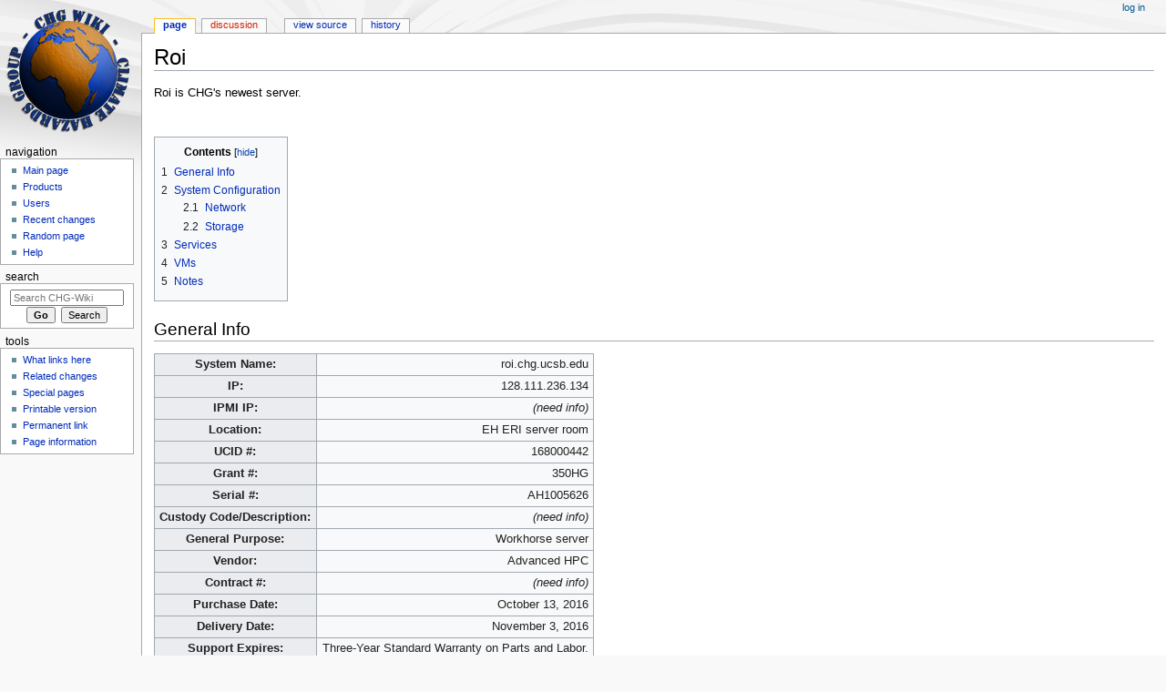

--- FILE ---
content_type: text/html; charset=UTF-8
request_url: https://wiki.chc.ucsb.edu/Roi
body_size: 17107
content:
<!DOCTYPE html>
<html class="client-nojs" lang="en" dir="ltr">
<head>
<meta charset="UTF-8"/>
<title>Roi - CHG-Wiki</title>
<script>document.documentElement.className="client-js";RLCONF={"wgCanonicalNamespace":"","wgCanonicalSpecialPageName":!1,"wgNamespaceNumber":0,"wgPageName":"Roi","wgTitle":"Roi","wgCurRevisionId":108707,"wgRevisionId":108707,"wgArticleId":25059,"wgIsArticle":!0,"wgIsRedirect":!1,"wgAction":"view","wgUserName":null,"wgUserGroups":["*"],"wgCategories":["Hosts"],"wgBreakFrames":!1,"wgPageContentLanguage":"en","wgPageContentModel":"wikitext","wgSeparatorTransformTable":["",""],"wgDigitTransformTable":["",""],"wgDefaultDateFormat":"dmy","wgMonthNames":["","January","February","March","April","May","June","July","August","September","October","November","December"],"wgMonthNamesShort":["","Jan","Feb","Mar","Apr","May","Jun","Jul","Aug","Sep","Oct","Nov","Dec"],"wgRelevantPageName":"Roi","wgRelevantArticleId":25059,"wgRequestId":"aXDMj0vIWnp0BrbrrwYxWAAAARI","wgCSPNonce":!1,"wgIsProbablyEditable":!1,"wgRelevantPageIsProbablyEditable":!1,"wgRestrictionEdit":[],"wgRestrictionMove":[
]};RLSTATE={"site.styles":"ready","noscript":"ready","user.styles":"ready","user":"ready","user.options":"ready","user.tokens":"loading","mediawiki.legacy.shared":"ready","mediawiki.legacy.commonPrint":"ready","mediawiki.toc.styles":"ready","mediawiki.skinning.interface":"ready","mediawiki.skinning.content.externallinks":"ready","skins.monobook.responsive":"ready"};RLPAGEMODULES=["site","mediawiki.page.startup","mediawiki.page.ready","mediawiki.toc","mediawiki.searchSuggest","skins.monobook.mobile"];</script>
<script>(RLQ=window.RLQ||[]).push(function(){mw.loader.implement("user.tokens@tffin",function($,jQuery,require,module){/*@nomin*/mw.user.tokens.set({"editToken":"+\\","patrolToken":"+\\","watchToken":"+\\","csrfToken":"+\\"});
});});</script>
<link rel="stylesheet" href="/load.php?lang=en&amp;modules=mediawiki.legacy.commonPrint%2Cshared%7Cmediawiki.skinning.content.externallinks%7Cmediawiki.skinning.interface%7Cmediawiki.toc.styles%7Cskins.monobook.responsive&amp;only=styles&amp;skin=monobook"/>
<script async="" src="/load.php?lang=en&amp;modules=startup&amp;only=scripts&amp;raw=1&amp;skin=monobook"></script>
<!--[if lt IE 9]><link rel="stylesheet" href="/skins/MonoBook/resources/screen-desktop.css?74a6a" media="screen"/><![endif]--><!--[if IE 6]><link rel="stylesheet" href="/skins/MonoBook/resources/IE60Fixes.css?1208f" media="screen"/><![endif]--><!--[if IE 7]><link rel="stylesheet" href="/skins/MonoBook/resources/IE70Fixes.css?4e4d4" media="screen"/><![endif]-->
<meta name="ResourceLoaderDynamicStyles" content=""/>
<link rel="stylesheet" href="/load.php?lang=en&amp;modules=site.styles&amp;only=styles&amp;skin=monobook"/>
<meta name="generator" content="MediaWiki 1.34.0"/>
<meta name="viewport" content="width=device-width, initial-scale=1.0, user-scalable=yes, minimum-scale=0.25, maximum-scale=5.0"/>
<link rel="shortcut icon" href="/images/2/26/favicon.ico"/>
<link rel="search" type="application/opensearchdescription+xml" href="/opensearch_desc.php" title="CHG-Wiki (en)"/>
<link rel="EditURI" type="application/rsd+xml" href="https://wiki.chc.ucsb.edu/api.php?action=rsd"/>
<link rel="alternate" type="application/atom+xml" title="CHG-Wiki Atom feed" href="/index.php?title=Special:RecentChanges&amp;feed=atom"/>
<!--[if lt IE 9]><script src="/resources/lib/html5shiv/html5shiv.js"></script><![endif]-->
</head>
<body class="mediawiki ltr sitedir-ltr mw-hide-empty-elt ns-0 ns-subject page-Roi rootpage-Roi skin-monobook action-view"><div id="globalWrapper"><div id="column-content"><div id="content" class="mw-body" role="main"><a id="top"></a><div class="mw-indicators mw-body-content">
</div>
<h1 id="firstHeading" class="firstHeading" lang="en">Roi</h1><div id="bodyContent" class="mw-body-content"><div id="siteSub">From CHG-Wiki</div><div id="contentSub" lang="en" dir="ltr"></div><div id="jump-to-nav"></div><a href="#column-one" class="mw-jump-link">Jump to navigation</a><a href="#searchInput" class="mw-jump-link">Jump to search</a><!-- start content --><div id="mw-content-text" lang="en" dir="ltr" class="mw-content-ltr"><div class="mw-parser-output"><p>Roi is CHG's newest server.
</p><p><br />
</p>
<div id="toc" class="toc"><input type="checkbox" role="button" id="toctogglecheckbox" class="toctogglecheckbox" style="display:none" /><div class="toctitle" lang="en" dir="ltr"><h2>Contents</h2><span class="toctogglespan"><label class="toctogglelabel" for="toctogglecheckbox"></label></span></div>
<ul>
<li class="toclevel-1 tocsection-1"><a href="#General_Info"><span class="tocnumber">1</span> <span class="toctext">General Info</span></a></li>
<li class="toclevel-1 tocsection-2"><a href="#System_Configuration"><span class="tocnumber">2</span> <span class="toctext">System Configuration</span></a>
<ul>
<li class="toclevel-2 tocsection-3"><a href="#Network"><span class="tocnumber">2.1</span> <span class="toctext">Network</span></a></li>
<li class="toclevel-2 tocsection-4"><a href="#Storage"><span class="tocnumber">2.2</span> <span class="toctext">Storage</span></a></li>
</ul>
</li>
<li class="toclevel-1 tocsection-5"><a href="#Services"><span class="tocnumber">3</span> <span class="toctext">Services</span></a></li>
<li class="toclevel-1 tocsection-6"><a href="#VMs"><span class="tocnumber">4</span> <span class="toctext">VMs</span></a></li>
<li class="toclevel-1 tocsection-7"><a href="#Notes"><span class="tocnumber">5</span> <span class="toctext">Notes</span></a></li>
</ul>
</div>

<h2><span class="mw-headline" id="General_Info">General Info</span></h2>
<table class="wikitable">
<tbody><tr>
<th>System Name:
</th>
<td align="right">roi.chg.ucsb.edu
</td></tr>
<tr>
<th>IP:
</th>
<td align="right">128.111.236.134
</td></tr>
<tr>
<th>IPMI IP:
</th>
<td align="right"><em>(need info)</em>
</td></tr>
<tr>
<th>Location:
</th>
<td align="right">EH ERI server room
</td></tr>
<tr>
<th>UCID #:
</th>
<td align="right">168000442
</td></tr>
<tr>
<th>Grant #:
</th>
<td align="right">350HG
</td></tr>
<tr>
<th>Serial #:
</th>
<td align="right">AH1005626
</td></tr>
<tr>
<th>Custody Code/Description:
</th>
<td align="right"><em>(need info)</em>
</td></tr>
<tr>
<th>General Purpose:
</th>
<td align="right">Workhorse server
</td></tr>
<tr>
<th>Vendor:
</th>
<td align="right">Advanced HPC
</td></tr>
<tr>
<th>Contract #:
</th>
<td align="right"><em>(need info)</em>
</td></tr>
<tr>
<th>Purchase Date:
</th>
<td align="right">October 13, 2016
</td></tr>
<tr>
<th>Delivery Date:
</th>
<td align="right">November 3, 2016
</td></tr>
<tr>
<th>Support Expires:
</th>
<td align="right">Three-Year Standard Warranty on Parts and Labor.
</td></tr></tbody></table>
<h2><span class="mw-headline" id="System_Configuration">System Configuration</span></h2>
<ul><li>Model Number: Mercury RM436 4U Rackmount Server</li>
<li>OS Type: Unix</li>
<li>OS Version: FedoraCore 24</li>
<li>CPU info: Two Intel Xeon E5-2667 v4 3.2GHz Eight-Core CPUs</li>
<li>Motherboard Specifications:
<ul><li>Dual Socket R3 (LGA2011) Supports Intel® Xeon® Processor</li>
<li>E5-2600 v3/v4</li>
<li>Intel® C612 Chipset</li>
<li>Up to 1.5TB Reg. ECC DDR4 2133MHz; Twenty-Four DIMM Sockets</li>
<li>Two PCI-E 3.0x16, three PCI-E 3.0x8, and one PCI-E 2.0x4(in x8) Slot</li>
<li>Quad LAN with Intel® i350 GbE</li>
<li>Ten SATA3 (6Gbps); RAID0,1,5,10</li>
<li>Integrated IPMI 2.0 and KVM with Dedicated LAN</li>
<li>Three USB3.0 (Two Rear, One Type A)</li></ul></li>
<li>Chassis Specifications:
<ul><li>Thirty-Six 3.5" Hot-Swap SAS3 HDD Bays(Twenty-Four Front + Twelve Rear);</li>
<li>Opt. Two 2.5" Hot-Swap HDD Bays (Rear)</li>
<li>Dual JBOD Expansion Ports</li>
<li>Server Remote Management: IPMI 2.0/KVM over LAN/Media over LAN</li>
<li>Seven 80mm Middle Cooling Fans</li>
<li>1280W Redundant Power Supply Platinum Level (94%)</li></ul></li></ul>
<h3><span class="mw-headline" id="Network">Network</span></h3>
<ul><li>NIC speed: <em>Gigabit</em></li>
<li>MAC Address - eth0: <em>(need info)</em></li>
<li>MAC Address - eth1: <em>(need info)</em></li></ul>
<h3><span class="mw-headline" id="Storage">Storage</span></h3>
<ul><li>Server Rackmount, 4U</li>
<li>OS SSDs: Two 512GB Samsung 850 Pro SSDs</li>
<li>HDDs: Eleven 6TB NL SAS Hard Drives</li>
<li>Memory: 768GB DDR4 Registered ECC Memory (24x32GB)</li></ul>
<p><br />
</p>
<h2><span class="mw-headline" id="Services">Services</span></h2>
<p>VMs
</p>
<h2><span class="mw-headline" id="VMs">VMs</span></h2>
<p>VMs migrated from <a href="/Rain" title="Rain">rain</a>.
</p>
<table class="wikitable">
<tbody><tr>
<th>System Name:
</th>
<th>IP:
</th>
<th>Notes:
</th></tr>
<tr>
<td><a href="/Chg-cscd" title="Chg-cscd">chg-cscd</a>
</td>
<td>128.111.236.140
</td>
<td>
</td></tr>
<tr>
<td><a href="/Chg-smb" title="Chg-smb">chg-smb</a>
</td>
<td>128.111.236.138
</td>
<td>samba
</td></tr>
<tr>
<td><a href="/Chg-dub" title="Chg-dub">chg-dub</a>
</td>
<td>128.111.236.139
</td>
<td>wiki and website
</td></tr>
<tr>
<td><a href="/Chg-git" title="Chg-git">chg-git</a>
</td>
<td>128.111.236.141
</td>
<td>GitLab server
</td></tr></tbody></table>
<h2><span class="mw-headline" id="Notes">Notes</span></h2>
<!-- 
NewPP limit report
Cached time: 20260121122829
Cache expiry: 86400
Dynamic content: false
Complications: []
CPU time usage: 0.011 seconds
Real time usage: 0.012 seconds
Preprocessor visited node count: 44/1000000
Preprocessor generated node count: 0/1000000
Post‐expand include size: 0/2097152 bytes
Template argument size: 0/2097152 bytes
Highest expansion depth: 2/40
Expensive parser function count: 0/100
Unstrip recursion depth: 0/20
Unstrip post‐expand size: 0/5000000 bytes
-->
<!--
Transclusion expansion time report (%,ms,calls,template)
100.00%    0.000      1 -total
-->

<!-- Saved in parser cache with key chc?hwiki-chg_wiki:pcache:idhash:25059-0!canonical and timestamp 20260121122829 and revision id 108707
 -->
</div></div><div class="printfooter">
Retrieved from "<a dir="ltr" href="https://wiki.chc.ucsb.edu/index.php?title=Roi&amp;oldid=108707">https://wiki.chc.ucsb.edu/index.php?title=Roi&amp;oldid=108707</a>"</div>
<div id="catlinks" class="catlinks" data-mw="interface"><div id="mw-normal-catlinks" class="mw-normal-catlinks"><a href="/Special:Categories" title="Special:Categories">Category</a>: <ul><li><a href="/Category:Hosts" title="Category:Hosts">Hosts</a></li></ul></div></div><!-- end content --><div class="visualClear"></div></div></div><div class="visualClear"></div></div><div id="column-one" lang="en" dir="ltr"><h2>Navigation menu</h2><div role="navigation" class="portlet" id="p-cactions" aria-labelledby="p-cactions-label"><h3 id="p-cactions-label" lang="en" dir="ltr">Page actions</h3><div class="pBody"><ul lang="en" dir="ltr"><li id="ca-nstab-main" class="selected"><a href="/Roi" title="View the content page [c]" accesskey="c">Page</a></li><li id="ca-talk" class="new"><a href="/index.php?title=Talk:Roi&amp;action=edit&amp;redlink=1" rel="discussion" title="Discussion about the content page (page does not exist) [t]" accesskey="t">Discussion</a></li><li id="ca-viewsource"><a href="/index.php?title=Roi&amp;action=edit" title="This page is protected.&#10;You can view its source [e]" accesskey="e">View source</a></li><li id="ca-history"><a href="/index.php?title=Roi&amp;action=history" title="Past revisions of this page [h]" accesskey="h">History</a></li></ul></div></div><div role="navigation" class="portlet" id="p-cactions-mobile" aria-labelledby="p-cactions-mobile-label"><h3 id="p-cactions-mobile-label" lang="en" dir="ltr">Page actions</h3><div class="pBody"><ul lang="en" dir="ltr"><li id="ca-nstab-main-mobile" class="selected"><a href="/Roi" title="Page">Page</a></li><li id="ca-talk-mobile" class="new"><a href="/index.php?title=Talk:Roi&amp;action=edit&amp;redlink=1" rel="discussion" title=" (page does not exist)">Discussion</a></li><li id="ca-more"><a href="#p-cactions">More</a></li><li id="ca-tools"><a href="#p-tb" title="Tools">Tools</a></li></ul></div></div><div role="navigation" class="portlet" id="p-personal" aria-labelledby="p-personal-label"><h3 id="p-personal-label" lang="en" dir="ltr">Personal tools</h3><div class="pBody"><ul lang="en" dir="ltr"><li id="pt-login"><a href="/index.php?title=Special:UserLogin&amp;returnto=Roi" title="You are encouraged to log in; however, it is not mandatory [o]" accesskey="o">Log in</a></li></ul></div></div><div class="portlet" id="p-logo" role="banner"><a href="/Main_Page" class="mw-wiki-logo" title="Visit the main page"></a></div><div id="sidebar"><div role="navigation" class="portlet generated-sidebar" id="p-navigation" aria-labelledby="p-navigation-label"><h3 id="p-navigation-label" lang="en" dir="ltr">Navigation</h3><div class="pBody"><ul lang="en" dir="ltr"><li id="n-mainpage-description"><a href="/Main_Page" title="Visit the main page [z]" accesskey="z">Main page</a></li><li id="n-Products"><a href="/Products">Products</a></li><li id="n-Users"><a href="/Special:ListUsers">Users</a></li><li id="n-recentchanges"><a href="/Special:RecentChanges" title="A list of recent changes in the wiki [r]" accesskey="r">Recent changes</a></li><li id="n-randompage"><a href="/Special:Random" title="Load a random page [x]" accesskey="x">Random page</a></li><li id="n-help"><a href="https://www.mediawiki.org/wiki/Special:MyLanguage/Help:Contents" title="The place to find out">Help</a></li></ul></div></div><div role="search" class="portlet" id="p-search"><h3 id="p-search-label" lang="en" dir="ltr"><label for="searchInput">Search</label></h3><div class="pBody" id="searchBody"><form action="/index.php" id="searchform"><input type="hidden" value="Special:Search" name="title"/><input type="search" name="search" placeholder="Search CHG-Wiki" title="Search CHG-Wiki [f]" accesskey="f" id="searchInput"/><input type="submit" name="go" value="Go" title="Go to a page with this exact name if it exists" id="searchGoButton" class="searchButton"/>  <input type="submit" name="fulltext" value="Search" title="Search the pages for this text" id="mw-searchButton" class="searchButton"/></form></div></div><div role="navigation" class="portlet" id="p-tb" aria-labelledby="p-tb-label"><h3 id="p-tb-label" lang="en" dir="ltr">Tools</h3><div class="pBody"><ul lang="en" dir="ltr"><li id="t-whatlinkshere"><a href="/Special:WhatLinksHere/Roi" title="A list of all wiki pages that link here [j]" accesskey="j">What links here</a></li><li id="t-recentchangeslinked"><a href="/Special:RecentChangesLinked/Roi" rel="nofollow" title="Recent changes in pages linked from this page [k]" accesskey="k">Related changes</a></li><li id="t-specialpages"><a href="/Special:SpecialPages" title="A list of all special pages [q]" accesskey="q">Special pages</a></li><li id="t-print"><a href="/index.php?title=Roi&amp;printable=yes" rel="alternate" title="Printable version of this page [p]" accesskey="p">Printable version</a></li><li id="t-permalink"><a href="/index.php?title=Roi&amp;oldid=108707" title="Permanent link to this revision of the page">Permanent link</a></li><li id="t-info"><a href="/index.php?title=Roi&amp;action=info" title="More information about this page">Page information</a></li></ul></div></div></div><a href="#sidebar" title="navigation" class="menu-toggle" id="sidebar-toggle"></a><a href="#p-personal" title="user tools" class="menu-toggle" id="p-personal-toggle"></a><a href="#globalWrapper" title="back to top" class="menu-toggle" id="globalWrapper-toggle"></a></div><!-- end of the left (by default at least) column --><div class="visualClear"></div><div id="footer" role="contentinfo" lang="en" dir="ltr"><div id="f-poweredbyico" class="footer-icons"><a href="https://www.mediawiki.org/"><img src="/resources/assets/poweredby_mediawiki_88x31.png" alt="Powered by MediaWiki" srcset="/resources/assets/poweredby_mediawiki_132x47.png 1.5x, /resources/assets/poweredby_mediawiki_176x62.png 2x" width="88" height="31"/></a></div><ul id="f-list"><li id="lastmod"> This page was last edited on 3 March 2017, at 10:07.</li><li id="privacy"><a href="/CHG-Wiki:Privacy_policy" title="CHG-Wiki:Privacy policy">Privacy policy</a></li><li id="about"><a href="/CHG-Wiki:About" title="CHG-Wiki:About">About CHG-Wiki</a></li><li id="disclaimer"><a href="/CHG-Wiki:General_disclaimer" title="CHG-Wiki:General disclaimer">Disclaimers</a></li></ul></div></div>
<script>(RLQ=window.RLQ||[]).push(function(){mw.config.set({"wgPageParseReport":{"limitreport":{"cputime":"0.011","walltime":"0.012","ppvisitednodes":{"value":44,"limit":1000000},"ppgeneratednodes":{"value":0,"limit":1000000},"postexpandincludesize":{"value":0,"limit":2097152},"templateargumentsize":{"value":0,"limit":2097152},"expansiondepth":{"value":2,"limit":40},"expensivefunctioncount":{"value":0,"limit":100},"unstrip-depth":{"value":0,"limit":20},"unstrip-size":{"value":0,"limit":5000000},"timingprofile":["100.00%    0.000      1 -total"]},"cachereport":{"timestamp":"20260121122829","ttl":86400,"transientcontent":false}}});mw.config.set({"wgBackendResponseTime":79});});</script></body></html>

--- FILE ---
content_type: text/css; charset=utf-8
request_url: https://wiki.chc.ucsb.edu/load.php?lang=en&modules=site.styles&only=styles&skin=monobook
body_size: 34684
content:
.wrap{white-space:pre-wrap;white-space:-moz-pre-wrap;white-space:-pre-wrap;white-space:-o-pre-wrap;word-wrap:break-word}table.collapsed tr.collapsible{display:none}.collapseButton{float:right;font-weight:normal;text-align:right;width:auto}#bodyContent .plainlinks a{background:none !important;padding:0 !important;color:#002bb8 !important}.ns--2 #content{background-color:#f4f4f4}.ns--2 div.thumb{border-color:#f4f4f4}.ns-4 #content,.ns-5 #content{background-color:#f8fcff}.ns-4 div.thumb,.ns-5 div.thumb{border-color:#f8fcff}.ns-8 #content,.ns-9 #content{background-color:#f4f4f4}.ns-8 div.thumb,.ns-9 div.thumb{border-color:#f4f4f4}.ns-100 #content,.ns-101 #content{background-color:#f3f3ff}.ns-100 div.thumb,.ns-101 div.thumb{border-color:#f3f3ff}.ns-12 #content{border:2px solid #0000cc;border-right:none;background-image:url(//upload.wikimedia.org/wikipedia/mediawiki/b/b8/PD-banner.png);background-repeat:no-repeat;background-position:right top}.ns-12 #bodyContent{background-image:url(//upload.wikimedia.org/wikipedia/mediawiki/6/67/PD-icon-faded.png);background-repeat:no-repeat;background-position:right 5em}.borderc1{border-color:#e9e9e9;border-width:thin}.borderc2{border-color:#aaaaaa;border-width:thin}.borderc3{border-color:#777777;border-width:thin}.borderc4{border-color:#000000;border-width:thin}.borderc5{border-color:#c00000;border-width:thin}.borderc6{border-color:#025e9d;border-width:thin}.borderc7{border-color:#008040;border-width:thin}.borderc8{border-color:#ffcc00;border-width:thin}.backgroundc1{background-color:#ffffff}.backgroundc2{background-color:#f9f9f9}.backgroundc3{background-color:#eeeeee}.backgroundc4{background-color:#e0e0e0}.backgroundc5{background-color:#d2d2d2}.backgroundc6{background-color:#b7b7b7}.backgroundc7{background-color:#a3a3a3}.backgroundc8{background-color:#444455}.SpecialPageInfo{background-color:#f9f9f9;background-image:url(//upload.wikimedia.org/wikipedia/commons/thumb/8/89/Exquisite-khelpcenter.png/35px-Exquisite-khelpcenter.png);background-position:0.8em 0.5em;background-repeat:no-repeat;padding:0.3em 0.5em 0.3em 5.0em;border-color:#025e9d;border-width:1px;border-style:solid;border-bottom-width:medium;margin-bottom:1em}.mw-viewprevnext{display:block;border:1px solid #cccccc;background-color:#f9f9f2;padding:0.2em 0.4em}#mainpage_topbox{background:#f9f9f9;padding:0px;border:1px solid #aaaaaa;margin:0.2em 10px 10px}.mainpage_boxtitle,.mainpage_hubtitle,#mainpage_pagetitle{font-size:105%;padding:0.4em;background-color:#eeeeee;border-bottom:1px solid #aaaaaa}.mainpage_boxtitle{line-height:120%}#mainpage_pagetitle{color:#cf7606;font-size:200% !important}#mainpage_sitelinks{padding:0.2em;text-align:center;background-color:white}.mainpage_hubtitle{text-align:center}.mainpage_boxcontents,.mainpage_boxcontents_small{background:#ffffff;padding:0.2em 0.4em}.mainpage_boxcontents_small{font-size:95%}.mainpage_boxcontents_title{display:block;border-bottom:1px solid #AAA;margin-bottom:0.5em;text-align:center;font-weight:bold;font-size:larger}.mainpage_hubbox,#mainpage_newscell,#mainpage_downloadcell,#mainpage_opportunitiescell,#mainpage_featuredpagescell{padding:0;border:1px solid #aaaaaa}.mainpage_hubbox{margin-bottom:0}#mainpage_newscell{margin-bottom:15px;margin-top:0 !important}#mainpage_newscell .mainpage_boxtitle{background-image:url(//upload.wikimedia.org/wikipedia/commons/thumb/8/89/Exquisite-khelpcenter.png/20px-Exquisite-khelpcenter.png);background-repeat:no-repeat;background-position:99% 0.3em;padding-right:25px}#mainpage_downloadcell{width:17em;margin-bottom:5px}#mainpage_downloadcell .mainpage_boxtitle{background-image:url(//upload.wikimedia.org/wikipedia/commons/thumb/5/5d/Crystal_Clear_action_build.png/18px-Crystal_Clear_action_build.png);background-repeat:no-repeat;background-position:96% 0.33em;padding-right:25px}#mainpage_opportunitiescell{max-width:25em;margin-bottom:15px;margin-top:0 !important}#mainpage_opportunitiescell .mainpage_boxtitle{background-image:url(//upload.wikimedia.org/wikipedia/commons/thumb/6/63/User-online.svg/20px-User-online.svg.png);background-repeat:no-repeat;background-position:98% 0.15em;padding-right:25px}#mainpage_featuredpagescell{max-width:25em;margin-bottom:15px;margin-top:0 !important}#mainpage_featuredpagescell .mainpage_boxtitle{background-image:url(//upload.wikimedia.org/wikipedia/commons/thumb/0/0f/Note_icon.svg/20px-Note_icon.svg.png);background-repeat:no-repeat;background-position:98% 0.15em;padding-right:25px}#mainpage_mwtitle{color:#005288}.mainpage #lastmod,.mainpage #siteSub,.mainpage h1.firstHeading{display:none !important}.mainpage #content{padding-top:1em}.wikitable td.hl3,.wikitable th.hl3{background-color:#8da7d6}.wikitable td.hl1,.wikitable th.hl1{background:#c5d8fc}.wikitable td.hl2,.wikitable th.hl2{background:#a7c1f2}.vatop tr,tr.vatop,.vatop td,.vatop th{vertical-align:top}table.datatable{background-color:transparent}table.datatable th,table.datatable td{padding:4px}table.datatable th{text-align:left;background-color:#999999}table.datatable tr{background-color:#cccccc}table.datatable tr:hover{background-color:#ffffcc}div.sideBox{position:relative;float:right;background:white;margin-left:1em;border:1px solid gray;padding:0.3em;width:200px;overflow:hidden;clear:right}div.sideBox dl{padding:0;margin:0 0 0.3em 0;font-size:96%}div.sideBox dl dt{background:none;margin:0.4em 0 0 0}div.sideBox dl dd{margin:0.1em 0 0 1.1em;background-color:#f3f3f3}.tpl-infobox{border:2px solid #aaaaaa;width:280px;clear:right;float:right;margin:0 0 0.5em 0.5em;border-collapse:collapse;background-color:white}.tpl-infobox td{border:2px none #aaaaaa;padding:0.2em 0.5em;border-bottom:1px solid #f0f0f0 !important}.tpl-infobox-header{background-color:#aaaaaa;color:white;text-align:left}.tpl-infobox-header td{padding-top:0.5em}.ext-infobox-header img{padding:0 0.2em 0 0.5em}.ext-status-unstable,.ext-status-unstable td{border-color:#990000}.ext-status-unstable .ext-infobox-header{background-color:#990000;color:#ffff00}.ext-status-experimental,.ext-status-experimental td{border-color:#ff4500}.ext-status-experimental .ext-infobox-header{background-color:#ff4500}.ext-status-beta,.ext-status-beta td{border-color:#ffba01}.ext-status-beta .ext-infobox-header{background-color:#ffba01}.ext-status-stable,.ext-status-stable td{border-color:#32cd32}.ext-status-stable .ext-infobox-header{background-color:#32cd32}.ext-status-magic,.ext-status-magic td{border-color:#fe57a1}.ext-status-magic .ext-infobox-header{color:#000;background:#FFDBEB url(//upload.wikimedia.org/wikipedia/commons/thumb/2/20/Magic_wand.svg/60px-Magic_wand.svg.png) 0 0 no-repeat}.ext-status-magic .ext-infobox-header img{visibility:hidden;padding-right:1em}.skin-infobox,.skin-infobox td{border-color:#a7d7f9}.skin-infobox-header{color:#000;background:#e2f4ff}.tip,.note{padding:0.5em;margin:0.5em 0;overflow:hidden;background-color:#F9F9F9;background-position:4px 2px;background-repeat:no-repeat;border:1px solid #DDD}.tip-info,.note-info{background-color:#F0F0E7;background-image:url(//upload.wikimedia.org/wikipedia/commons/thumb/f/f8/Appunti_architetto_franc_01.svg/22px-Appunti_architetto_franc_01.svg.png);border-color:#cc9933;padding-left:30px;min-height:28px}.tip-reminder,.note-reminder{background-color:#F6FDEA;background-image:url(//upload.wikimedia.org/wikipedia/commons/thumb/6/60/Bulbgraph.png/23px-Bulbgraph.png);border-color:#D6E434;padding-left:31px;min-height:28px}.tip-error,.note-error{background-color:#F0E7E7;background-image:url(//upload.wikimedia.org/wikipedia/commons/thumb/5/51/Attention_niels_epting.svg/24px-Attention_niels_epting.svg.png);border-color:#cc3333;padding-left:32px;min-height:25px}#DownloadVersionBox{border:2px solid black;border-collapse:collapse;margin:auto;width:50%;color:black}#DownloadVersionBox td{border:2px solid black;padding:20px}.majorwarning{background:yellow;padding:0.3em;text-align:center;font-size:125%;border:2px solid red}.page-notice,.page-warning{border-width:1px;border-style:solid;padding:0.3em 0.5em;margin-bottom:1em;width:95%;margin-left:auto;margin-right:auto;text-align:center}.page-notice{background-color:#f9f9f9;border-color:#025e9d;text-align:left}.page-warning{background-color:#ffffff;border-color:#c51919;border-width:2px}.pw-head{color:#c51919;font-weight:bold}.block-note{background-image:url(//upload.wikimedia.org/wikipedia/commons/thumb/6/60/Bulbgraph.png/18px-Bulbgraph.png);background-position:top left;background-repeat:no-repeat}.block-contents{display:block;padding-left:20px}.template-documentation{clear:both;margin:1em 0 0 0;border:1px solid #aaa;background-color:#ecfcf4;padding:5px}table.navbox{border:1px solid #aaa;width:100%;margin:auto;clear:both;font-size:88%;text-align:center;padding:1px}table.navbox + table.navbox{margin-top:-1px}.navbox th,.navbox-title,.navbox-abovebelow{text-align:center;padding-left:1em;padding-right:1em}th.navbox-group{white-space:nowrap;text-align:right}.navbox,.navbox-subgroup{background:#fdfdfd}.navbox-list{border-color:#fdfdfd}.navbox th,.navbox-title{background:#ccccff}.navbox-abovebelow,th.navbox-group,.navbox-subgroup .navbox-title{background:#ddddff}.navbox-subgroup .navbox-group,.navbox-subgroup .navbox-abovebelow{background:#e6e6ff}.navbox-even{background:#f7f7f7}.navbox-odd{background:transparent}.navbox .hlist td dl,.navbox .hlist td ol,.navbox .hlist td ul,.navbox td.hlist dl,.navbox td.hlist ol,.navbox td.hlist ul{padding:0.125em 0}.navbox .hlist dd,.navbox .hlist dt,.navbox .hlist li{white-space:nowrap;white-space:normal !ie}.navbox .hlist dd dl,.navbox .hlist dt dl,.navbox .hlist li ol,.navbox .hlist li ul{white-space:normal}ol + table.navbox,ul + table.navbox{margin-top:0.5em}.navbar{display:inline;font-size:88%;font-weight:normal}.navbar ul{display:inline;white-space:nowrap}.navbar li{word-spacing:-0.125em}.navbox .navbar{display:block;font-size:100%}.navbox-title .navbar{float:left;text-align:left;margin-right:0.5em;width:6em}div.wrapPreLines pre{white-space:pre-wrap}#toc{margin:1em 0}.toclimit-2 .toclevel-1 ul,.toclimit-3 .toclevel-2 ul,.toclimit-4 .toclevel-3 ul,.toclimit-5 .toclevel-4 ul,.toclimit-6 .toclevel-5 ul,.toclimit-7 .toclevel-6 ul{display:none}ol.references{font-size:100%}.references-small{font-size:90%}ol.references > li:target{background-color:#ddeeff}sup.reference:target{background-color:#ddeeff}.mw-charinsert-buttons{margin-top:10px;border:1px solid #aaaaaa;padding:1px;text-align:center;font-size:110%}.mw-charinsert-buttons a{color:black;background-color:#cde !important;font-weight:bold;font-size:.9em;text-decoration:none;border:thin #069 outset;padding:0 .1em .1em}.mw-charinsert-buttons a:hover,.mw-charinsert-buttons a:active{background-color:#bcd;border-style:inset}.client-js .mw-edittools-section{display:inline}.client-js .mw-edittools-section input[type="button"]{font-size:0.9em;padding-left:1px;padding-right:1px;margin-left:1px}.imagelink_wikilogo a{width:135px;height:135px;display:block;text-decoration:none;background-image:url(//upload.wikimedia.org/wikipedia/mediawiki/b/bc/Wiki.png)}.infobox{float:right;clear:right;margin-bottom:0.5em;margin-left:1em;padding:0.2em;border:1px solid #AAA;background:#F9F9F9;color:black}.infobox td,.infobox th{vertical-align:top}.infobox caption{margin-left:inherit;font-size:larger}.infobox.bordered{border-collapse:collapse}.infobox.bordered td,.infobox.bordered th{border:1px solid #AAA}.infobox.bordered .borderless td,.infobox.bordered .borderless th{border:0}.mw-inputbox-hideapicheck label[for="mw-inputbox-ns104"],#mw-inputbox-ns104{display:none}div.mw-wordcloud{width:100%;text-align:justify}.mw-wordcloud-size-1{color:#222;font-size:2.4em}.mw-wordcloud-size-2{color:#333;font-size:2.2em}.mw-wordcloud-size-3{color:#444;font-size:2.0em}.mw-wordcloud-size-4{color:#555;font-size:1.8em}.mw-wordcloud-size-5{color:#666;font-size:1.6em}.mw-wordcloud-size-6{color:#777;font-size:1.4em}.mw-wordcloud-size-7{color:#888;font-size:1.2em}.mw-wordcloud-size-8{color:#999;font-size:1em}.mw-wordcloud-size-9{color:#aaa;font-size:0.8em;letter-spacing:3px}.mw-wordcloud-size-10,.mw-wordcloud-size-0{color:#bbb;font-size:0.8em}.rellink,.dablink{font-style:italic;margin-bottom:0.5em;padding-left:2em}#signuptopbox li{float:left;list-style:none;font-family:sans-serif}#signuptopbox li{color:#3ca7d4;background:#c2e1f9;line-height:2.8em;margin-right:.25em;padding-right:.5em}#signuptopbox li.pr-active,#signuptopbox li.pr-active div{color:#67ca36;background:#d4f9c2;border-color:#fff #fff #fff #67ca36}#signuptopbox li div{width:0;height:0;border-color:#fff #fff #fff #3CA7D4;border-style:solid;border-width:1.4em .3em 1.4em 1.4em;float:left}#signuptopbox li span.pr-number{display:block;width:1.8em;line-height:1.8em;background:#3ca7d4;color:#c2e1f9;text-align:center;margin:.5em;-webkit-border-radius:50%;-moz-border-radius:50%;-ms-border-radius:50%;-o-border-radius:50%;border-radius:50%;font-weight:600;float:left}#signuptopbox li.pr-active span.pr-number{background:#67ca36;color:#d4f9c2}#signuptopbox li span{float:left}#signuptopbox li.pr-spacer{padding:0}.breadcrumb{list-style:none;overflow:hidden;font:14px Helvetica,Arial,sans-serif}.breadcrumb li{float:left;margin-bottom:0}.breadcrumb li a{color:white;text-decoration:none;padding:10px 0 10px 45px;position:relative;display:block;float:left}.breadcrumb li a:after{content:" ";display:block;width:0;height:0;border-top:50px solid transparent;border-bottom:50px solid transparent;position:absolute;top:50%;margin-top:-50px;left:100%;z-index:2}.breadcrumb li a:before{content:" ";display:block;width:0;height:0;border-top:50px solid transparent;border-bottom:50px solid transparent;border-left:31px solid white;position:absolute;top:50%;margin-top:-50px;margin-left:1px;left:100%;z-index:1}.breadcrumb li:first-child a{padding-left:20px}.currentcrumb a{background:#069}.currentcrumb a:after{border-left:30px solid #069}.currentcrumb a:hover,.prevcrumb a:hover,.nextcrumb a:hover{background:#002d44}.currentcrumb a:hover:after,.prevcrumb a:hover:after,.nextcrumb a:hover:after{border-left-color:#002d44 !important}.prevcrumb a{background:#396}.prevcrumb a:after{border-left:30px solid #396}.nextcrumb a{background:#999}.nextcrumb a:after{border-left:30px solid #999}#bodyContent .table-RTL a{background:none;padding-right:0}#bodyContent .table-RTL ul{margin-right:10px;display:table}.lqt_toc th:nth-child(3),.lqt_toc td:nth-child(3){white-space:nowrap}.persian{font-family:Tahoma}div.mw-geshi div,div.mw-geshi div pre,span.mw-geshi,pre.source-css,pre.source-javascript{font-family:monospace,"Courier New" !important}.mwmanual-dbview-box img{opacity:0.5}.mwmanual-dbview-box:hover img{opacity:0.8}.mwmanual-dbview-link{background:rgb(198,212,235);background:hsla(217,48%,85%,0.8);border:1px solid #0645AD;border-radius:4px;padding:10px 5px;text-align:center;font-weight:bold}.mwmanual-dbview-box:hover .mwmanual-dbview-link{background:hsla(215,46%,95%,0.8)}.mwmanual-dbview-link:hover{background:hsla(215,46%,95%,0.9)}body.page-VisualEditor_Welcome li#ca-edit{display:none}.ve-doc-dm-data{list-style:none;cursor:default}.ve-doc-dm-data li{font-family:sans-serif;text-align:center;line-height:2.25em;display:inline-block;width:2.25em;height:2.25em;border:solid 2px white}.ve-doc-dm-data li.ve-doc-dm-cursor{width:0.5em}.ve-doc-dm-cursor:hover{border-color:#cccccc}.ve-doc-dm-open,.ve-doc-dm-close{background-color:#50a5f4;color:#7ddcfd}.ve-doc-dm-open:hover,.ve-doc-dm-close:hover{border-color:#7ddcfd}.ve-doc-dm-close{background-image:url([data-uri]);background-size:contain;background-position:left top;background-repeat:no-repeat}.ve-doc-dm-char,.ve-doc-dm-achar{border-radius:3em}.ve-doc-dm-char{background-color:#7bcc45;color:#fff}.ve-doc-dm-char:hover{border-color:#b6f26c}.ve-doc-dm-achar{background-color:#fa952c;color:#fff}.ve-doc-dm-achar:hover{border-color:#fed045}.ve-doc-dm-element-text{color:#50a5f4}.ve-doc-dm-char-text{color:#7bcc45}.ve-doc-dm-achar-text{color:#fa952c}tt.ve-typing-test{color:white;background-color:black;padding:0 1em 0 1em}dfn{font-style:inherit}sup,sub{line-height:1em}#interwiki-completelist{font-weight:bold}body.page-Main_Page #ca-delete{display:none !important}body.page-Main_Page #mp-topbanner{clear:both}#toolbar{height:22px;margin-bottom:6px}ol.references,div.reflist,div.refbegin{font-size:90%;margin-bottom:0.5em}div.refbegin-100{font-size:100%}div.reflist ol.references{font-size:100%;list-style-type:inherit}ol.references li:target,sup.reference:target,span.citation:target{background-color:#DEF}sup.reference{font-weight:normal;font-style:normal}span.brokenref{display:none}.citation{word-wrap:break-word}cite,.citation cite.article,.citation cite.contribution{font-style:inherit}.citation cite,.citation cite.periodical{font-style:italic}@media screen,handheld{.citation *.printonly{display:none}}.flowlist ul{overflow-x:hidden;margin-left:0em;padding-left:1.6em}.flowlist ol{overflow-x:hidden;margin-left:0em;padding-left:3.2em}.flowlist dl{overflow-x:hidden}.skin-monobook .hlist dl,.skin-modern .hlist dl,.skin-vector .hlist dl{line-height:1.5em}.hlist dl,.hlist ol,.hlist ul{margin:0;padding:0}.hlist dd,.hlist dt,.hlist li{margin:0;display:inline;white-space:nowrap}.hlist dl dl,.hlist dl ol,.hlist dl ul,.hlist ol dl,.hlist ol ol,.hlist ol ul,.hlist ul dl,.hlist ul ol,.hlist ul ul{display:inline;white-space:normal}.hlist dt:after{content:":"}.hlist dd:after,.hlist li:after{content:" ·";font-weight:bold}.hlist dd:last-child:after,.hlist dt:last-child:after,.hlist li:last-child:after{content:none}.hlist dd.hlist-last-child:after,.hlist dt.hlist-last-child:after,.hlist li.hlist-last-child:after{content:none}.hlist dd dd:first-child:before,.hlist dd dt:first-child:before,.hlist dd li:first-child:before,.hlist dt dd:first-child:before,.hlist dt dt:first-child:before,.hlist dt li:first-child:before,.hlist li dd:first-child:before,.hlist li dt:first-child:before,.hlist li li:first-child:before{content:"(";font-weight:normal}.hlist dd dd:last-child:after,.hlist dd dt:last-child:after,.hlist dd li:last-child:after,.hlist dt dd:last-child:after,.hlist dt dt:last-child:after,.hlist dt li:last-child:after,.hlist li dd:last-child:after,.hlist li dt:last-child:after,.hlist li li:last-child:after{content:")";font-weight:normal}.hlist dd dd.hlist-last-child:after,.hlist dd dt.hlist-last-child:after,.hlist dd li.hlist-last-child:after,.hlist dt dd.hlist-last-child:after,.hlist dt dt.hlist-last-child:after,.hlist dt li.hlist-last-child:after,.hlist li dd.hlist-last-child:after,.hlist li dt.hlist-last-child:after,.hlist li li.hlist-last-child:after{content:")";font-weight:normal}.hlist.hnum ol{counter-reset:list-item}.hlist.hnum ol > li{counter-increment:list-item}.hlist.hnum ol > li:before{content:counter(list-item) " "}.hlist.hnum dd ol > li:first-child:before,.hlist.hnum dt ol > li:first-child:before,.hlist.hnum li ol > li:first-child:before{content:"(" counter(list-item) " "}.plainlist ul{line-height:inherit;list-style:none none;margin:0}.plainlist ul li{margin-bottom:0}.navbox{border:1px solid #aaa;width:100%;margin:auto;clear:both;font-size:88%;text-align:center;padding:1px}.navbox-inner,.navbox-subgroup{width:100%}.navbox th,.navbox-title,.navbox-abovebelow{text-align:center;padding-left:1em;padding-right:1em}th.navbox-group{white-space:nowrap;text-align:right}.navbox,.navbox-subgroup{background:#fdfdfd}.navbox-list{border-color:#fdfdfd}.navbox th,.navbox-title{background:#ccccff}.navbox-abovebelow,th.navbox-group,.navbox-subgroup .navbox-title{background:#ddddff}.navbox-subgroup .navbox-group,.navbox-subgroup .navbox-abovebelow{background:#e6e6ff}.navbox-even{background:#f7f7f7}.navbox-odd{background:transparent}table.navbox + table.navbox{margin-top:-1px}.navbox .hlist td dl,.navbox .hlist td ol,.navbox .hlist td ul,.navbox td.hlist dl,.navbox td.hlist ol,.navbox td.hlist ul{padding:0.125em 0}ol + table.navbox,ul + table.navbox{margin-top:0.5em}.navbar{display:inline;font-size:88%;font-weight:normal}.navbar ul{display:inline;white-space:nowrap}.navbar li{word-spacing:-0.125em}.navbar.mini li span{font-variant:small-caps}.infobox .navbar{font-size:100%}.navbox .navbar{display:block;font-size:100%}.navbox-title .navbar{float:left;text-align:left;margin-right:0.5em;width:6em}.collapseButton{float:right;font-weight:normal;margin-left:0.5em;text-align:right;width:auto}.navbox .collapseButton{width:6em}.mw-collapsible-toggle{font-weight:normal;text-align:right}.navbox .mw-collapsible-toggle{width:6em}.infobox{border:1px solid #aaa;background-color:#f9f9f9;color:black;margin:0.5em 0 0.5em 1em;padding:0.2em;float:right;clear:right;text-align:left;font-size:88%;line-height:1.5em}.infobox caption{font-size:125%;font-weight:bold}.infobox td,.infobox th{vertical-align:top}.infobox.bordered{border-collapse:collapse}.infobox.bordered td,.infobox.bordered th{border:1px solid #aaa}.infobox.bordered .borderless td,.infobox.bordered .borderless th{border:0}.infobox.sisterproject{width:20em;font-size:90%}.infobox.standard-talk{border:1px solid #c0c090;background-color:#f8eaba}.infobox.standard-talk.bordered td,.infobox.standard-talk.bordered th{border:1px solid #c0c090}.infobox.bordered .mergedtoprow td,.infobox.bordered .mergedtoprow th{border:0;border-top:1px solid #aaa;border-right:1px solid #aaa}.infobox.bordered .mergedrow td,.infobox.bordered .mergedrow th{border:0;border-right:1px solid #aaa}.infobox.geography{text-align:left;border-collapse:collapse;line-height:1.2em;font-size:90%}.infobox.geography td,.infobox.geography th{border-top:1px solid #aaa;padding:0.4em 0.6em 0.4em 0.6em}.infobox.geography .mergedtoprow td,.infobox.geography .mergedtoprow th{border-top:1px solid #aaa;padding:0.4em 0.6em 0.2em 0.6em}.infobox.geography .mergedrow td,.infobox.geography .mergedrow th{border:0;padding:0 0.6em 0.2em 0.6em}.infobox.geography .mergedbottomrow td,.infobox.geography .mergedbottomrow th{border-top:0;border-bottom:1px solid #aaa;padding:0 0.6em 0.4em 0.6em}.infobox.geography .maptable td,.infobox.geography .maptable th{border:0;padding:0}.wikitable.plainrowheaders th[scope=row]{font-weight:normal;text-align:left}.wikitable td ul,.wikitable td ol,.wikitable td dl{text-align:left}.wikitable.hlist td ul,.wikitable.hlist td ol,.wikitable.hlist td dl{text-align:inherit}div.listenlist{background:url(//upload.wikimedia.org/wikipedia/commons/3/3f/Gnome_speakernotes_30px.png);padding-left:40px}table.mw-hiero-table td{vertical-align:middle}div.medialist{min-height:50px;margin:1em;background-position:top left;background-repeat:no-repeat}div.medialist ul{list-style-type:none;list-style-image:none;margin:0}div.medialist ul li{padding-bottom:0.5em}div.medialist ul li li{font-size:91%;padding-bottom:0}div#content a[href$=".pdf"].external,div#content a[href*=".pdf?"].external,div#content a[href*=".pdf#"].external,div#content a[href$=".PDF"].external,div#content a[href*=".PDF?"].external,div#content a[href*=".PDF#"].external,div#mw_content a[href$=".pdf"].external,div#mw_content a[href*=".pdf?"].external,div#mw_content a[href*=".pdf#"].external,div#mw_content a[href$=".PDF"].external,div#mw_content a[href*=".PDF?"].external,div#mw_content a[href*=".PDF#"].external{background:url(//upload.wikimedia.org/wikipedia/commons/2/23/Icons-mini-file_acrobat.gif) no-repeat right;padding-right:18px}div#content span.PDFlink a,div#mw_content span.PDFlink a{background:url(//upload.wikimedia.org/wikipedia/commons/2/23/Icons-mini-file_acrobat.gif) no-repeat right;padding-right:18px}div.columns-2 div.column{float:left;width:50%;min-width:300px}div.columns-3 div.column{float:left;width:33.3%;min-width:200px}div.columns-4 div.column{float:left;width:25%;min-width:150px}div.columns-5 div.column{float:left;width:20%;min-width:120px}.messagebox{border:1px solid #aaa;background-color:#f9f9f9;width:80%;margin:0 auto 1em auto;padding:.2em}.messagebox.merge{border:1px solid #c0b8cc;background-color:#f0e5ff;text-align:center}.messagebox.cleanup{border:1px solid #9f9fff;background-color:#efefff;text-align:center}.messagebox.standard-talk{border:1px solid #c0c090;background-color:#f8eaba;margin:4px auto}.mbox-inside .standard-talk,.messagebox.nested-talk{border:1px solid #c0c090;background-color:#f8eaba;width:100%;margin:2px 0;padding:2px}.messagebox.small{width:238px;font-size:85%;float:right;clear:both;margin:0 0 1em 1em;line-height:1.25em}.messagebox.small-talk{width:238px;font-size:85%;float:right;clear:both;margin:0 0 1em 1em;line-height:1.25em;background:#F8EABA}th.mbox-text,td.mbox-text{border:none;padding:0.25em 0.9em;width:100%}td.mbox-image{border:none;padding:2px 0 2px 0.9em;text-align:center}td.mbox-imageright{border:none;padding:2px 0.9em 2px 0;text-align:center}td.mbox-empty-cell{border:none;padding:0px;width:1px}table.ambox{margin:0px 10%;border:1px solid #aaa;border-left:10px solid #1e90ff;background:#fbfbfb}table.ambox + table.ambox{margin-top:-1px}.ambox th.mbox-text,.ambox td.mbox-text{padding:0.25em 0.5em}.ambox td.mbox-image{padding:2px 0 2px 0.5em}.ambox td.mbox-imageright{padding:2px 0.5em 2px 0}table.ambox-notice{border-left:10px solid #1e90ff}table.ambox-speedy{border-left:10px solid #b22222;background:#fee}table.ambox-delete{border-left:10px solid #b22222}table.ambox-content{border-left:10px solid #f28500}table.ambox-style{border-left:10px solid #f4c430}table.ambox-move{border-left:10px solid #9932cc}table.ambox-protection{border-left:10px solid #bba}table.imbox{margin:4px 10%;border-collapse:collapse;border:3px solid #1e90ff;background:#fbfbfb}.imbox .mbox-text .imbox{margin:0 -0.5em;display:block}.mbox-inside .imbox{margin:4px}table.imbox-notice{border:3px solid #1e90ff}table.imbox-speedy{border:3px solid #b22222;background:#fee}table.imbox-delete{border:3px solid #b22222}table.imbox-content{border:3px solid #f28500}table.imbox-style{border:3px solid #f4c430}table.imbox-move{border:3px solid #9932cc}table.imbox-protection{border:3px solid #bba}table.imbox-license{border:3px solid #88a;background:#f7f8ff}table.imbox-featured{border:3px solid #cba135}table.cmbox{margin:3px 10%;border-collapse:collapse;border:1px solid #aaa;background:#DFE8FF}table.cmbox-notice{background:#D8E8FF}table.cmbox-speedy{margin-top:4px;margin-bottom:4px;border:4px solid #b22222;background:#FFDBDB}table.cmbox-delete{background:#FFDBDB}table.cmbox-content{background:#FFE7CE}table.cmbox-style{background:#FFF9DB}table.cmbox-move{background:#E4D8FF}table.cmbox-protection{background:#EFEFE1}table.ombox{margin:4px 10%;border-collapse:collapse;border:1px solid #aaa;background:#f9f9f9}table.ombox-notice{border:1px solid #aaa}table.ombox-speedy{border:2px solid #b22222;background:#fee}table.ombox-delete{border:2px solid #b22222}table.ombox-content{border:1px solid #f28500}table.ombox-style{border:1px solid #f4c430}table.ombox-move{border:1px solid #9932cc}table.ombox-protection{border:2px solid #bba}table.tmbox{margin:4px 10%;border-collapse:collapse;border:1px solid #c0c090;background:#f8eaba}.mediawiki .mbox-inside .tmbox{margin:2px 0;width:100%}.mbox-inside .tmbox.mbox-small{line-height:1.5em;font-size:100%}table.tmbox-speedy{border:2px solid #b22222;background:#fee}table.tmbox-delete{border:2px solid #b22222}table.tmbox-content{border:2px solid #f28500}table.tmbox-style{border:2px solid #f4c430}table.tmbox-move{border:2px solid #9932cc}table.tmbox-protection,table.tmbox-notice{border:1px solid #c0c090}table.dmbox{clear:both;margin:0.9em 1em;border-top:1px solid #ccc;border-bottom:1px solid #ccc;background:transparent}table.fmbox{clear:both;margin:0.2em 0;width:100%;border:1px solid #aaa;background:#f9f9f9}table.fmbox-system{background:#f9f9f9}table.fmbox-warning{border:1px solid #bb7070;background:#ffdbdb}table.fmbox-editnotice{background:transparent}div.mw-warning-with-logexcerpt,div.mw-lag-warn-high,div.mw-cascadeprotectedwarning,div#mw-protect-cascadeon{clear:both;margin:0.2em 0;border:1px solid #bb7070;background:#ffdbdb;padding:0.25em 0.9em}div.mw-lag-warn-normal,div.fmbox-system{clear:both;margin:0.2em 0;border:1px solid #aaa;background:#f9f9f9;padding:0.25em 0.9em}body.mediawiki table.mbox-small{clear:right;float:right;margin:4px 0 4px 1em;width:238px;font-size:88%;line-height:1.25em}body.mediawiki table.mbox-small-left{margin:4px 1em 4px 0;width:238px;border-collapse:collapse;font-size:88%;line-height:1.25em}div.noarticletext{border:none;background:transparent;padding:0}#wpSave{font-weight:bold}.hiddenStructure{display:inline !important;color:#f00;background-color:#0f0}.check-icon a.new{display:none;speak:none}.nounderlines a,.IPA a:link,.IPA a:visited{text-decoration:none !important}div.NavFrame{margin:0;padding:4px;border:1px solid #aaa;text-align:center;border-collapse:collapse;font-size:95%}div.NavFrame + div.NavFrame{border-top-style:none;border-top-style:hidden}div.NavPic{background-color:#fff;margin:0;padding:2px;float:left}div.NavFrame div.NavHead{height:1.6em;font-weight:bold;background-color:#ccf;position:relative}div.NavFrame p,div.NavFrame div.NavContent,div.NavFrame div.NavContent p{font-size:100%}div.NavEnd{margin:0;padding:0;line-height:1px;clear:both}a.NavToggle{position:absolute;top:0;right:3px;font-weight:normal;font-size:90%}.rellink,.dablink{font-style:italic;padding-left:1.6em;margin-bottom:0.5em}.rellink i,.dablink i{font-style:normal}.listify td{display:list-item}.listify tr{display:block}.listify table{display:block}.geo-default,.geo-dms,.geo-dec{display:inline}.geo-nondefault,.geo-multi-punct{display:none}.longitude,.latitude{white-space:nowrap}.nonumtoc .tocnumber{display:none}.nonumtoc #toc ul,.nonumtoc .toc ul{line-height:1.5em;list-style:none none;margin:.3em 0 0;padding:0}.nonumtoc #toc ul ul,.nonumtoc .toc ul ul{margin:0 0 0 2em}.toclimit-2 .toclevel-1 ul,.toclimit-3 .toclevel-2 ul,.toclimit-4 .toclevel-3 ul,.toclimit-5 .toclevel-4 ul,.toclimit-6 .toclevel-5 ul,.toclimit-7 .toclevel-6 ul{display:none}blockquote.templatequote{margin-top:0}blockquote.templatequote div.templatequotecite{line-height:1em;text-align:left;padding-left:2em;margin-top:0}blockquote.templatequote div.templatequotecite cite{font-size:85%}div.user-block{padding:5px;margin-bottom:0.5em;border:1px solid #A9A9A9;background-color:#FFEFD5}.nowrap,.nowraplinks a,.nowraplinks .selflink,sup.reference a{white-space:nowrap}.template-documentation{clear:both;margin:1em 0 0 0;border:1px solid #aaa;background-color:#ecfcf4;padding:1em}.imagemap-inline div{display:inline}#wpUploadDescription{height:13em}.thumbinner{min-width:100px}div.thumb img.thumbimage{background-color:#fff}div#content .gallerybox div.thumb{background-color:#F9F9F9}.gallerybox .thumb img{background:#fff url(//upload.wikimedia.org/wikipedia/commons/5/5d/Checker-16x16.png) repeat}.ns-0 .gallerybox .thumb img,.ns-2 .gallerybox .thumb img,.ns-100 .gallerybox .thumb img,.nochecker .gallerybox .thumb img{background:#fff}#mw-subcategories ul{list-style:none none;margin-left:0.25em}.CategoryTreeChildren{margin-left:1.25em}#mw-subcategories,#mw-pages,#mw-category-media,#filehistory,#wikiPreview,#wikiDiff{clear:both}body.rtl #mw-articlefeedbackv5,body.rtl #mw-articlefeedback{display:block;margin-bottom:1em;clear:right;float:right}span.updatedmarker{background-color:transparent;color:#006400}.mw-special-Watchlist .mw-changeslist-line-watched .mw-title{font-weight:normal}.mw-special-Watchlist #mw-watchlist-resetbutton{display:none}.wpb .wpb-header{display:none}.wpbs-inner .wpb .wpb-header{display:block}.wpbs-inner .wpb .wpb-header{display:table-row}.wpbs-inner .wpb-outside{display:none}.mw-tag-markers{font-family:sans-serif;font-style:italic;font-size:90%}.sysop-show,.accountcreator-show{display:none}ul.permissions-errors > li{list-style:none none}ul.permissions-errors{margin:0}body.page-Special_UserLogin .mw-label label,body.page-Special_UserLogin_signup .mw-label label{white-space:nowrap}@media only screen and (max-device-width:480px){body{-webkit-text-size-adjust:none}}.transborder{border:solid transparent}* html .transborder{border:solid #000001;filter:chroma(color=#000001)}span.texhtml{font-family:"Times New Roman","Nimbus Roman No9 L",Times,serif;font-size:118%;white-space:nowrap}body.skin-standard span.texhtml,body.skin-nostalgia span.texhtml,body.skin-simple span.texhtml{font-size:100%}div.mw-geshi div,div.mw-geshi div pre,span.mw-geshi,pre.source-css,pre.source-javascript{font-family:monospace,Courier !important}table#mw-prefixindex-list-table,table#mw-prefixindex-nav-table{width:98%}.portal-column-left{float:left;width:50%}.portal-column-right{float:right;width:49%}.portal-column-left-wide{float:left;width:60%}.portal-column-right-narrow{float:right;width:39%}.portal-column-left-extra-wide{float:left;width:70%}.portal-column-right-extra-narrow{float:right;width:29%}@media only screen and (max-width:800px){.portal-column-left,.portal-column-right,.portal-column-left-wide,.portal-column-right-narrow,.portal-column-left-extra-wide,.portal-column-right-extra-narrow{float:inherit;width:inherit}}#bodyContent .letterhead{background-image:url(//upload.wikimedia.org/wikipedia/commons/e/e0/Tan-page-corner.png);background-repeat:no-repeat;padding:2em;background-color:#faf9f2}.treeview ul{padding:0;margin:0}.treeview li{padding:0;margin:0;list-style-type:none;list-style-image:none;zoom:1}.treeview li li{background:url(//upload.wikimedia.org/wikipedia/commons/f/f2/Treeview-grey-line.png) no-repeat 0 -2981px;padding-left:20px;text-indent:0.3em}.treeview li li.lastline{background-position:0 -5971px }.treeview li.emptyline > ul{margin-left:-1px}.treeview li.emptyline > ul > li:first-child{background-position:0 9px }.compact-ambox table .mbox-image,.compact-ambox table .mbox-imageright,.compact-ambox table .mbox-empty-cell{display:none}.compact-ambox table.ambox{border:none;border-collapse:collapse;background:transparent;margin:0 0 0 1.6em !important;padding:0 !important;width:auto;display:block}body.mediawiki .compact-ambox table.mbox-small-left{font-size:100%;width:auto;margin:0}.compact-ambox table .mbox-text{padding:0 !important;margin:0 !important}.compact-ambox table .mbox-text-span{display:list-item;line-height:1.5em;list-style-type:square;list-style-image:url([data-uri])}.compact-ambox .hide-when-compact{display:none}.inputbox-hidecheckboxes form .inputbox-element{display:none !important}#editpage-specialchars{display:none}

--- FILE ---
content_type: text/javascript; charset=utf-8
request_url: https://wiki.chc.ucsb.edu/load.php?lang=en&modules=mediawiki.cookie&skin=monobook&version=dexx5
body_size: 1193
content:
mw.loader.implement("mediawiki.cookie@thyk0",{"main":"index.js","files":{"index.js":function(require,module){'use strict';var config=require('./config.json'),defaults={prefix:config.prefix,domain:config.domain,path:config.path,expires:config.expires,secure:!1};mw.cookie={set:function(key,value,options){var date;if(arguments.length>2&&(!options||options instanceof Date||typeof options==='number')){options={expires:options};}options=$.extend({},defaults,options);key=options.prefix+key;delete options.prefix;if(!options.expires){delete options.expires;}else if(typeof options.expires==='number'){date=new Date();date.setTime(Number(date)+(options.expires*1000));options.expires=date;}if(value!==null){value=String(value);}$.cookie(key,value,options);},get:function(key,prefix,defaultValue){var result;if(prefix===undefined||prefix===null){prefix=defaults.prefix;}if(arguments.length<3){defaultValue=null;}result=$.cookie(prefix+key);return result!==null?result:defaultValue;}};if(window.QUnit){
module.exports={setDefaults:function(value){var prev=defaults;defaults=value;return prev;}};}},"config.json":{"prefix":"chc-wiki_chg_wiki","domain":"","path":"/","expires":2592000}}});